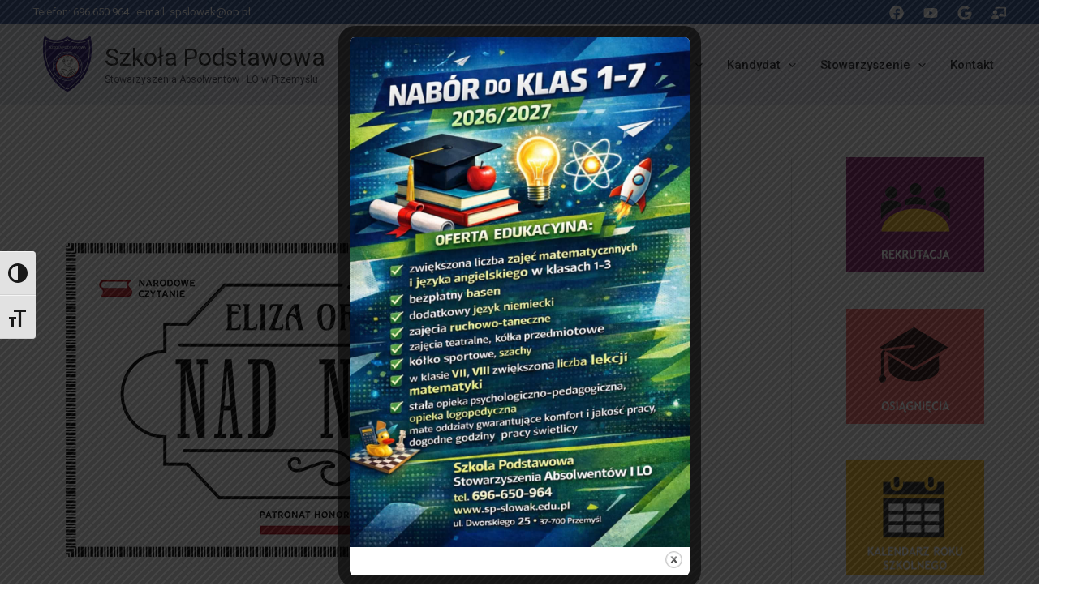

--- FILE ---
content_type: text/css
request_url: https://sp-slowak.edu.pl/wp-content/uploads/elementor/css/post-7517.css?ver=1694545345
body_size: 9
content:
.elementor-7517 .elementor-element.elementor-element-f67fbb8{--image-transition-duration:800ms;--overlay-transition-duration:800ms;--content-text-align:center;--content-padding:20px;--content-transition-duration:800ms;--content-transition-delay:800ms;}.elementor-7517 .elementor-element.elementor-element-f67fbb8 .e-gallery-item:hover .elementor-gallery-item__overlay{background-color:rgba(0,0,0,0.5);}

--- FILE ---
content_type: text/css
request_url: https://sp-slowak.edu.pl/wp-content/uploads/elementor/css/post-3873.css?ver=1652775027
body_size: 870
content:
.elementor-3873 .elementor-element.elementor-element-344772b{margin-top:0px;margin-bottom:0px;}.elementor-3873 .elementor-element.elementor-element-894e67f.elementor-column > .elementor-widget-wrap{justify-content:flex-start;}.elementor-3873 .elementor-element.elementor-element-075c292 .elementor-heading-title{font-size:13px;font-weight:500;line-height:1.5em;}.elementor-3873 .elementor-element.elementor-element-e4349b5{--divider-border-style:solid;--divider-color:#000;--divider-border-width:1px;}.elementor-3873 .elementor-element.elementor-element-e4349b5 .elementor-divider-separator{width:75%;}.elementor-3873 .elementor-element.elementor-element-e4349b5 .elementor-divider{padding-top:15px;padding-bottom:15px;}.elementor-3873 .elementor-element.elementor-element-e4349b5 > .elementor-widget-container{margin:0px 0px 0px -27px;}.elementor-3873 .elementor-element.elementor-element-50ff75f3:not(.elementor-motion-effects-element-type-background), .elementor-3873 .elementor-element.elementor-element-50ff75f3 > .elementor-motion-effects-container > .elementor-motion-effects-layer{background-color:#85B1BC;}.elementor-3873 .elementor-element.elementor-element-50ff75f3 > .elementor-background-overlay{opacity:0.5;transition:background 0.3s, border-radius 0.3s, opacity 0.3s;}.elementor-3873 .elementor-element.elementor-element-50ff75f3{transition:background 0.3s, border 0.3s, border-radius 0.3s, box-shadow 0.3s;}.elementor-3873 .elementor-element.elementor-element-50ff75f3 > .elementor-shape-top .elementor-shape-fill{fill:#F6F6F6;}.elementor-3873 .elementor-element.elementor-element-50ff75f3 > .elementor-shape-top svg{width:calc(171% + 1.3px);height:152px;}.elementor-3873 .elementor-element.elementor-element-74ed46b4 > .elementor-element-populated{margin:1px 1px 1px 67px;--e-column-margin-right:1px;--e-column-margin-left:67px;}.elementor-3873 .elementor-element.elementor-element-177adbd5{text-align:left;}.elementor-3873 .elementor-element.elementor-element-177adbd5 > .elementor-widget-container{margin:0px 0px -1px 0px;}.elementor-3873 .elementor-element.elementor-element-64f7db56 .elementor-menu-toggle{margin:0 auto;}.elementor-3873 .elementor-element.elementor-element-64f7db56 .elementor-nav-menu .elementor-item{font-family:"Roboto", Sans-serif;font-size:14px;font-weight:300;line-height:1em;letter-spacing:1px;}.elementor-3873 .elementor-element.elementor-element-64f7db56 .elementor-nav-menu--main .elementor-item{color:#030303;fill:#030303;padding-left:0px;padding-right:0px;padding-top:1px;padding-bottom:1px;}.elementor-3873 .elementor-element.elementor-element-64f7db56 .elementor-nav-menu--main .elementor-item:hover,
					.elementor-3873 .elementor-element.elementor-element-64f7db56 .elementor-nav-menu--main .elementor-item.elementor-item-active,
					.elementor-3873 .elementor-element.elementor-element-64f7db56 .elementor-nav-menu--main .elementor-item.highlighted,
					.elementor-3873 .elementor-element.elementor-element-64f7db56 .elementor-nav-menu--main .elementor-item:focus{color:#076C3C;fill:#076C3C;}.elementor-3873 .elementor-element.elementor-element-64f7db56 .elementor-nav-menu--main .elementor-item.elementor-item-active{color:#056319;}body:not(.rtl) .elementor-3873 .elementor-element.elementor-element-64f7db56 .elementor-nav-menu--layout-horizontal .elementor-nav-menu > li:not(:last-child){margin-right:2px;}body.rtl .elementor-3873 .elementor-element.elementor-element-64f7db56 .elementor-nav-menu--layout-horizontal .elementor-nav-menu > li:not(:last-child){margin-left:2px;}.elementor-3873 .elementor-element.elementor-element-64f7db56 .elementor-nav-menu--main:not(.elementor-nav-menu--layout-horizontal) .elementor-nav-menu > li:not(:last-child){margin-bottom:2px;}.elementor-3873 .elementor-element.elementor-element-64f7db56 .elementor-nav-menu--dropdown a:hover,
					.elementor-3873 .elementor-element.elementor-element-64f7db56 .elementor-nav-menu--dropdown a.elementor-item-active,
					.elementor-3873 .elementor-element.elementor-element-64f7db56 .elementor-nav-menu--dropdown a.highlighted,
					.elementor-3873 .elementor-element.elementor-element-64f7db56 .elementor-menu-toggle:hover{color:#D52121;}.elementor-3873 .elementor-element.elementor-element-64f7db56 .elementor-nav-menu--dropdown a:hover,
					.elementor-3873 .elementor-element.elementor-element-64f7db56 .elementor-nav-menu--dropdown a.elementor-item-active,
					.elementor-3873 .elementor-element.elementor-element-64f7db56 .elementor-nav-menu--dropdown a.highlighted{background-color:#ED2020;}.elementor-3873 .elementor-element.elementor-element-64f7db56 .elementor-nav-menu--dropdown .elementor-item, .elementor-3873 .elementor-element.elementor-element-64f7db56 .elementor-nav-menu--dropdown  .elementor-sub-item{font-size:1px;font-weight:bold;}.elementor-3873 .elementor-element.elementor-element-64f7db56 .elementor-nav-menu--dropdown{border-style:solid;}.elementor-3873 .elementor-element.elementor-element-64f7db56 div.elementor-menu-toggle:hover{color:#DE0E0E;}.elementor-3873 .elementor-element.elementor-element-64f7db56 > .elementor-widget-container{margin:-11px 0px 0px 0px;padding:0px 0px 0px 0px;}.elementor-3873 .elementor-element.elementor-element-4fcf951a > .elementor-element-populated{margin:0px 0px 0px 50px;--e-column-margin-right:0px;--e-column-margin-left:50px;}.elementor-3873 .elementor-element.elementor-element-1a114941{text-align:left;}.elementor-3873 .elementor-element.elementor-element-1a114941 > .elementor-widget-container{margin:0px 0px -1px 0px;}.elementor-3873 .elementor-element.elementor-element-e186857{font-size:14px;font-weight:300;line-height:1em;letter-spacing:0px;}.elementor-3873 .elementor-element.elementor-element-6e7a8fdf > .elementor-element-populated{margin:0px 52px 0px 0px;--e-column-margin-right:52px;--e-column-margin-left:0px;}.elementor-3873 .elementor-element.elementor-element-8b7154e{text-align:center;}.elementor-3873 .elementor-element.elementor-element-8b7154e > .elementor-widget-container{margin:0px 0px -1px 0px;}.elementor-3873 .elementor-element.elementor-element-40b42677 > .elementor-element-populated{margin:-22px 0px 0px 0px;--e-column-margin-right:0px;--e-column-margin-left:0px;}.elementor-3873 .elementor-element.elementor-element-3b73da76 > .elementor-widget-container{margin:0px 0px 0px 0px;}.elementor-3873 .elementor-element.elementor-element-7cf29fd{font-family:"Roboto", Sans-serif;font-size:14px;font-weight:300;line-height:1em;letter-spacing:0.6px;}.elementor-3873 .elementor-element.elementor-element-7cf29fd > .elementor-widget-container{margin:-18px 0px 0px 0px;}@media(min-width:768px){.elementor-3873 .elementor-element.elementor-element-894e67f{width:33.665%;}.elementor-3873 .elementor-element.elementor-element-909bfe6{width:66%;}.elementor-3873 .elementor-element.elementor-element-74ed46b4{width:33%;}.elementor-3873 .elementor-element.elementor-element-4fcf951a{width:33.332%;}.elementor-3873 .elementor-element.elementor-element-6e7a8fdf{width:33%;}.elementor-3873 .elementor-element.elementor-element-40b42677{width:27.998%;}.elementor-3873 .elementor-element.elementor-element-3c54710{width:72%;}}